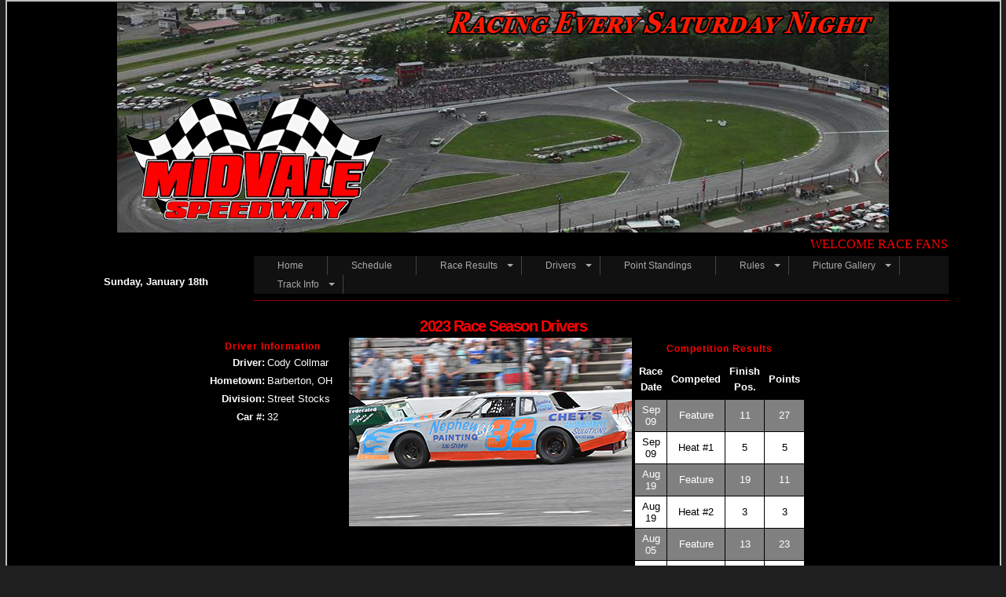

--- FILE ---
content_type: text/html;charset=UTF-8
request_url: https://www.midvalespeedway.com/index.cfm?recid=4388&option=driverdetail
body_size: 20547
content:
<html>
<head>
<title>Midvale Speedway - Thunder In The Valley</title>
<meta http-equiv="Content-Type" content="text/html; charset=iso-8859-1">
<link href="/css/master.css" rel="STYLESHEET" type="text/css">
<link href="/css/midvale-menu-dark.css" rel="STYLESHEET" type="text/css">
<!-- Global site tag (gtag.js) - Google Analytics -->

    
<!-- Google tag (gtag.js) -->
<script async src="https://www.googletagmanager.com/gtag/js?id=G-YXJML1RVE7"></script>
<script>
  window.dataLayer = window.dataLayer || [];
  function gtag(){dataLayer.push(arguments);}
  gtag('js', new Date());

  gtag('config', 'G-YXJML1RVE7');
</script>
</head>
<body bgcolor="#1f1f1f" topmargin="0" leftmargin="0">

<table border="1" cellpadding="1" cellspacing="0" width="99%" bgcolor="#000000" bordercolor="#c0c0c0" align="center">
	<tr><td><table border="0" cellpadding="0" cellspacing="0" bgcolor="#000000" align="center" width="90%">
				<tr><td colspan="2" align="center"><a href="/"><img src="/images/page-banners/Banner SITE FACEBOOK copy2.jpg" alt="Midvale Speedway" border="0"></a></td></tr>
				<tr><td bgcolor="#000000" height="30" colspan="2"><marquee direction="left" loop="-1" bgcolor="#000000"><font color="##FF0000">WELCOME RACE FANS!!..........</font></marquee>
														
					</td>
				</tr>
				<tr><td class="mainwhite" width="250" align="center">Sunday, January 18th</td>
					<td>
						<table width="100%" cellpadding="0" cellspacing="0" border="0">
							<tr bgcolor="#fff"><td bgcolor="#fff">
								<nav class="animenu" role="navigation" aria-label="Menu">
									
									<ul class="animenu__nav">
										<li><a href="/">Home</a></li>
										<li><a href="/index.cfm?option=schedule&season=2025">Schedule</a></li>
										<li><a href="/index.cfm?option=results" class="animenu__nav__hasDropdown" aria-haspopup="true">Race Results</a>
											<ul class="animenu__nav__dropdown" aria-label="submenu">
												
													<li><a href="/index.cfm?option=results&season=2025" role="menuitem">Current Season</a></li>
												
													<li><a href="/index.cfm?option=results&season=2024" role="menuitem">2024 Season</a></li>
												
													<li><a href="/index.cfm?option=results&season=2023" role="menuitem">2023 Season</a></li>
												
													<li><a href="/index.cfm?option=results&season=2022" role="menuitem">2022 Season</a></li>
												
													<li><a href="/index.cfm?option=results&season=2021" role="menuitem">2021 Season</a></li>
												
													<li><a href="/index.cfm?option=results&season=2020" role="menuitem">2020 Season</a></li>
												
													<li><a href="/index.cfm?option=results&season=2019" role="menuitem">2019 Season</a></li>
												
													<li><a href="/index.cfm?option=results&season=2018" role="menuitem">2018 Season</a></li>
												
													<li><a href="/index.cfm?option=results&season=2017" role="menuitem">2017 Season</a></li>
												
													<li><a href="/index.cfm?option=results&season=2016" role="menuitem">2016 Season</a></li>
												
													<li><a href="/index.cfm?option=results&season=2015" role="menuitem">2015 Season</a></li>
												
													<li><a href="/index.cfm?option=results&season=2014" role="menuitem">2014 Season</a></li>
												
													<li><a href="/index.cfm?option=results&season=2013" role="menuitem">2013 Season</a></li>
												
													<li><a href="/index.cfm?option=results&season=2012" role="menuitem">2012 Season</a></li>
												
													<li><a href="/index.cfm?option=results&season=2011" role="menuitem">2011 Season</a></li>
												
													<li><a href="/index.cfm?option=results&season=2010" role="menuitem">2010 Season</a></li>
												
													<li><a href="/index.cfm?option=results&season=2009" role="menuitem">2009 Season</a></li>
												
													<li><a href="/index.cfm?option=results&season=2008" role="menuitem">2008 Season</a></li>
												
													<li><a href="/index.cfm?option=results&season=2007" role="menuitem">2007 Season</a></li>
												
													<li><a href="/index.cfm?option=results&season=2006" role="menuitem">2006 Season</a></li>
												
													<li><a href="/index.cfm?option=results&season=2005" role="menuitem">2005 Season</a></li>
												
													<li><a href="/index.cfm?option=results&season=2004" role="menuitem">2004 Season</a></li>
												
													<li><a href="/index.cfm?option=results&season=2003" role="menuitem">2003 Season</a></li>
												
													<li><a href="/index.cfm?option=results&season=2002" role="menuitem">2002 Season</a></li>
												
													<li><a href="/index.cfm?option=results&season=2001" role="menuitem">2001 Season</a></li>
												
													<li><a href="/index.cfm?option=results&season=2000" role="menuitem">2000 Season</a></li>
												
											</ul>
										</li>
										
										<li><a href="/index.cfm?option=previousdriverlist&season=2025" class="animenu__nav__hasDropdown" aria-haspopup="true">Drivers</a>
											<ul class="animenu__nav__dropdown" aria-label="submenu">
												<li><a href="/index.cfm?option=driverlisting" role="menuitem">Previous Years Drivers</a></li>
											</ul>
										</li>
										
										
										
										
										<li><a href="https://www.myracepass.com/tracks/2123/points" target="_blank">Point Standings</a></li>
										<li><a href="/" class="animenu__nav__hasDropdown" aria-haspopup="true">Rules</a>
											<ul class="animenu__nav__dropdown" aria-label="submenu">
												
													<li><a href="/rules/2026 mini wedges rules.pdf" role="menuitem" target="_blank">Mini Wedge 2026 Rules</a></li>
												
													<li><a href="/rules/2026 Outlaw Late Model Rules.pdf" role="menuitem" target="_blank">Late Model 2026 Rules</a></li>
												
													<li><a href="/rules/2026 Crate Modifieds Rules.pdf" role="menuitem" target="_blank">Crate Modifieds 2026 Rules</a></li>
												
													<li><a href="/rules/2026 street stock rules.pdf" role="menuitem" target="_blank">Street Stock 2026 Rules</a></li>
												
													<li><a href="/rules/2026 Compact Rules.pdf" role="menuitem" target="_blank">Compact 2026 Rules</a></li>
												
													<li><a href="/rules/2026 Crown Vic Rules.pdf" role="menuitem" target="_blank">Crown Vic 2026 Rules</a></li>
												
													<li><a href="/rules/Night of Destruction Rules NEW.pdf" role="menuitem" target="_blank">NOD Rules/Events/Payout</a></li>
												
													<li><a href="/rules/General Rulebook.pdf" role="menuitem" target="_blank">General Rulebook</a></li>
												
													<li><a href="/rules/Enduro Rules.pdf" role="menuitem" target="_blank">Enduro Rules</a></li>
												
											</ul>
										</li>
										<li><a href="/index.cfm?option=gallerylisting" class="animenu__nav__hasDropdown" aria-haspopup="true">Picture Gallery</a>
											<ul class="animenu__nav__dropdown" aria-label="submenu">
												
													<li><a href="/index.cfm?option=viewgallery&recid=357&season=2025" role="menuitem">New Towne Mall Car Show</a></li>
												
													<li><a href="/index.cfm?option=viewgallery&recid=358&season=2025" role="menuitem">Wednesday May 7th</a></li>
												
													<li><a href="/index.cfm?option=viewgallery&recid=359&season=2025" role="menuitem">Week 01 May 10th</a></li>
												
													<li><a href="/index.cfm?option=viewgallery&recid=360&season=2025" role="menuitem">Week 02 May 17th</a></li>
												
													<li><a href="/index.cfm?option=viewgallery&recid=361&season=2025" role="menuitem">Week 03 (Sun) May 25th</a></li>
												
													<li><a href="/index.cfm?option=viewgallery&recid=362&season=2025" role="menuitem">Week 04 May 31st</a></li>
												
													<li><a href="/index.cfm?option=viewgallery&recid=363&season=2025" role="menuitem">Week 05 June 7th</a></li>
												
													<li><a href="/index.cfm?option=viewgallery&recid=364&season=2025" role="menuitem">Week 06 June 21st</a></li>
												
													<li><a href="/index.cfm?option=viewgallery&recid=365&season=2025" role="menuitem">Week 07 July 3rd</a></li>
												
													<li><a href="/index.cfm?option=viewgallery&recid=366&season=2025" role="menuitem">Week 08 July 12th</a></li>
												
													<li><a href="/index.cfm?option=viewgallery&recid=367&season=2025" role="menuitem">Week 09 August 2nd</a></li>
												
													<li><a href="/index.cfm?option=viewgallery&recid=368&season=2025" role="menuitem">Week 10 August 9th</a></li>
												
													<li><a href="/index.cfm?option=viewgallery&recid=369&season=2025" role="menuitem">Week 11 August 23rd</a></li>
												
													<li><a href="/index.cfm?option=viewgallery&recid=370&season=2025" role="menuitem">Week 12 August 31st</a></li>
												
													<li><a href="/index.cfm?option=viewgallery&recid=371&season=2025" role="menuitem">Week 13 September 6th</a></li>
												
													<li><a href="/index.cfm?option=viewgallery&recid=372&season=2025" role="menuitem">Week 14 September 27th Fall Classic Day 1</a></li>
												
													<li><a href="/index.cfm?option=viewgallery&recid=373&season=2025" role="menuitem">Week 14 September 27th Fall Classic Day 2</a></li>
												
													<li><a href="/index.cfm?option=viewgallery&recid=374&season=2025" role="menuitem">Week 15 2026 Points Champions</a></li>
												
											</ul>
										</li>
										
										<li><a href="/index.cfm?option=trackinfo" class="animenu__nav__hasDropdown" aria-haspopup="true">Track Info</a>
											<ul class="animenu__nav__dropdown" aria-label="submenu">
												<li><a href="/index.cfm?option=trackinfo&category=admission" role="menuitem">Admission Prices $</a></li>
												<li><a href="/index.cfm?option=trackinfo&category=directions" role="menuitem">Directions</a></li>
												<li><a href="http://wwwa.accuweather.com/forecast-weekend.asp?partner=accuweather&myadc=0&traveler=0&zipcode=44653&metric=0" target="_blank" role="menuitem">Local Weather</a></li>
												<li><a href="/index.cfm?option=trackinfo&category=contactus" role="menuitem">Contact Us</a></li>
												<li><a href="/index.cfm?option=trackinfo&category=trackspecs" role="menuitem">Track Specifications</a></li>
												<li><a href="http://www.racingjunk.com/?aid=33178&utm_source=MS33178&utm_medium=RJBanner&utm_campaign=Partner" target="_blank" role="menuitem">Classified Ads</a></li>
												
											</ul>
										</li>
									</ul>
								</nav>
								</td>
							</tr>
							<tr><td><hr color="#990000" noshade size="1" width="100%"></td></tr>
						</table>
					</td>
				</tr>
				
			</table>
			<table cellpadding="5" cellspacing="4" border="0" bgcolor="#000000" align="center" width="90%">
				<tr>
					
			<td align="center" class="mini" valign="top" width="780">
				<table cellpadding="0" cellspacing="3" border="0" bgcolor="#000000" width="780" align="center">
					<tr><td class="pageHeader2" align="center" colspan="4">2023 Race Season Drivers</td></tr>
					<tr><td valign="top"><table cellpadding="0" cellspacing="3" border="0" bgcolor="#000000" width="188" align="center">
											<tr><td class="pageHeader4" align="center" colspan="2">Driver Information</td></tr>
											<tr><td align="right" class="standingheaders">Driver:</td><td class="mini">Cody Collmar</td></tr>
											<tr><td align="right" class="standingheaders">Hometown:</td><td class="mini">Barberton, OH</td></tr>
											<tr><td align="right" class="standingheaders">Division:</td><td class="mini">Street Stocks</td></tr>
											<tr><td align="right" class="standingheaders">Car #:</td><td class="mini">32</td></tr>
											<tr><td align="center" colspan="2" class="mini"></td></tr>
										</table>
						</td>
						<td valign="top"><img src="/images/drivers/C-4388-1.jpg" border=0 alt="Car Number 32"></td>
						
						<td valign="top"><table cellpadding="5" cellspacing="1" border="0" bgcolor="#000000" align="center">
											<tr><td align="center" class="pageHeader4" colspan="4">Competition Results</td></tr>
											<tr><td align="center" class="standingheaders">Race Date</td><td align="center" class="standingheaders">Competed</td><td align="center" class="standingheaders">Finish Pos.</td><td align="center" class="standingheaders">Points</td></tr>
											
												<tr bgcolor="gray"><td align="center" bgcolor="gray" class="mini">Sep 09</td><td align="center" bgcolor="gray" class="mini">Feature</td><td align="center" bgcolor="gray" class="mini">11</td><td align="center" bgcolor="gray" class="mini">27</td></tr>
											
												<tr bgcolor="white"><td align="center" bgcolor="white" class="miniblack">Sep 09</td><td align="center" bgcolor="white" class="miniblack">Heat #1</td><td align="center" bgcolor="white" class="miniblack">5</td><td align="center" bgcolor="white" class="miniblack">5</td></tr>
											
												<tr bgcolor="gray"><td align="center" bgcolor="gray" class="mini">Aug 19</td><td align="center" bgcolor="gray" class="mini">Feature</td><td align="center" bgcolor="gray" class="mini">19</td><td align="center" bgcolor="gray" class="mini">11</td></tr>
											
												<tr bgcolor="white"><td align="center" bgcolor="white" class="miniblack">Aug 19</td><td align="center" bgcolor="white" class="miniblack">Heat #2</td><td align="center" bgcolor="white" class="miniblack">3</td><td align="center" bgcolor="white" class="miniblack">3</td></tr>
											
												<tr bgcolor="gray"><td align="center" bgcolor="gray" class="mini">Aug 05</td><td align="center" bgcolor="gray" class="mini">Feature</td><td align="center" bgcolor="gray" class="mini">13</td><td align="center" bgcolor="gray" class="mini">23</td></tr>
											
												<tr bgcolor="white"><td align="center" bgcolor="white" class="miniblack">Aug 05</td><td align="center" bgcolor="white" class="miniblack">Heat #1</td><td align="center" bgcolor="white" class="miniblack">4</td><td align="center" bgcolor="white" class="miniblack">6</td></tr>
											
												<tr bgcolor="gray"><td align="center" bgcolor="gray" class="mini">Jul 08</td><td align="center" bgcolor="gray" class="mini">Feature</td><td align="center" bgcolor="gray" class="mini">5</td><td align="center" bgcolor="gray" class="mini">39</td></tr>
											
												<tr bgcolor="white"><td align="center" bgcolor="white" class="miniblack">Jun 24</td><td align="center" bgcolor="white" class="miniblack">Feature</td><td align="center" bgcolor="white" class="miniblack">4</td><td align="center" bgcolor="white" class="miniblack">41</td></tr>
											
												<tr bgcolor="gray"><td align="center" bgcolor="gray" class="mini">Jun 24</td><td align="center" bgcolor="gray" class="mini">Heat #1</td><td align="center" bgcolor="gray" class="mini">4</td><td align="center" bgcolor="gray" class="mini">6</td></tr>
											
												<tr bgcolor="white"><td align="center" bgcolor="white" class="miniblack">Jun 17</td><td align="center" bgcolor="white" class="miniblack">Feature</td><td align="center" bgcolor="white" class="miniblack">1</td><td align="center" bgcolor="white" class="miniblack">50</td></tr>
											
												<tr bgcolor="gray"><td align="center" bgcolor="gray" class="mini">Jun 17</td><td align="center" bgcolor="gray" class="mini">Heat #2</td><td align="center" bgcolor="gray" class="mini">2</td><td align="center" bgcolor="gray" class="mini">4</td></tr>
											
												<tr bgcolor="white"><td align="center" bgcolor="white" class="miniblack">Jun 10</td><td align="center" bgcolor="white" class="miniblack">Feature</td><td align="center" bgcolor="white" class="miniblack">1</td><td align="center" bgcolor="white" class="miniblack">50</td></tr>
											
												<tr bgcolor="gray"><td align="center" bgcolor="gray" class="mini">Jun 03</td><td align="center" bgcolor="gray" class="mini">Feature</td><td align="center" bgcolor="gray" class="mini">5</td><td align="center" bgcolor="gray" class="mini">39</td></tr>
											
												<tr bgcolor="white"><td align="center" bgcolor="white" class="miniblack">Jun 03</td><td align="center" bgcolor="white" class="miniblack">Heat #1</td><td align="center" bgcolor="white" class="miniblack">3</td><td align="center" bgcolor="white" class="miniblack">7</td></tr>
											
												<tr bgcolor="gray"><td align="center" bgcolor="gray" class="mini">May 06</td><td align="center" bgcolor="gray" class="mini">Feature</td><td align="center" bgcolor="gray" class="mini">8</td><td align="center" bgcolor="gray" class="mini">33</td></tr>
											
											<tr><td class="mini" colspan="4"><img src="images/spacer.gif"height=15 border="0"></td></tr>
											<tr><td align="center" class="pageHeader4" colspan="4">Qualifying Results</td></tr>
											<tr><td align="center" class="standingheaders">Race Date</td><td align="center" class="standingheaders">1st Fast Time</td><td align="center" class="standingheaders">2nd Fast Time</td><td align="center" class="standingheaders">Points</td></tr>
											
													<tr bgcolor="gray"><td align="center" bgcolor="gray" class="mini">Sep 09</td><td align="center" bgcolor="gray" class="mini"></td><td align="center" bgcolor="gray" class="mini"></td><td align="center" bgcolor="gray" class="mini">15</td></tr>
											
													<tr bgcolor="white"><td align="center" bgcolor="white" class="miniblack">Aug 19</td><td align="center" bgcolor="white" class="miniblack"></td><td align="center" bgcolor="white" class="miniblack"></td><td align="center" bgcolor="white" class="miniblack">13</td></tr>
											
													<tr bgcolor="gray"><td align="center" bgcolor="gray" class="mini">Aug 05</td><td align="center" bgcolor="gray" class="mini"></td><td align="center" bgcolor="gray" class="mini"></td><td align="center" bgcolor="gray" class="mini">19</td></tr>
											
													<tr bgcolor="white"><td align="center" bgcolor="white" class="miniblack">Jul 08</td><td align="center" bgcolor="white" class="miniblack"></td><td align="center" bgcolor="white" class="miniblack"></td><td align="center" bgcolor="white" class="miniblack">20</td></tr>
											
													<tr bgcolor="gray"><td align="center" bgcolor="gray" class="mini">Jun 24</td><td align="center" bgcolor="gray" class="mini"></td><td align="center" bgcolor="gray" class="mini"></td><td align="center" bgcolor="gray" class="mini">19</td></tr>
											
													<tr bgcolor="white"><td align="center" bgcolor="white" class="miniblack">Jun 17</td><td align="center" bgcolor="white" class="miniblack"></td><td align="center" bgcolor="white" class="miniblack"></td><td align="center" bgcolor="white" class="miniblack">14</td></tr>
											
													<tr bgcolor="gray"><td align="center" bgcolor="gray" class="mini">Jun 10</td><td align="center" bgcolor="gray" class="mini"></td><td align="center" bgcolor="gray" class="mini"></td><td align="center" bgcolor="gray" class="mini">12</td></tr>
											
													<tr bgcolor="white"><td align="center" bgcolor="white" class="miniblack">Jun 03</td><td align="center" bgcolor="white" class="miniblack"></td><td align="center" bgcolor="white" class="miniblack"></td><td align="center" bgcolor="white" class="miniblack">17</td></tr>
											
													<tr bgcolor="gray"><td align="center" bgcolor="gray" class="mini">May 06</td><td align="center" bgcolor="gray" class="mini"></td><td align="center" bgcolor="gray" class="mini"></td><td align="center" bgcolor="gray" class="mini">17</td></tr>
											
											<tr><td class="mini" colspan="4"><img src="images/spacer.gif"height=15 border="0"></td></tr>
											<tr><td class="standingheaders" align="right" colspan="3">Total Racing Points:</td><td class="mini">344</td></tr>
											<tr><td class="standingheaders" align="right" colspan="3">Total Qualifying Points:</td><td class="mini">146</td></tr>
											
											<tr><td class="standingheaders" align="right" colspan="3">Total Points:</td><td class="mini">490</td></tr>
										</table>
					</td></tr>
				</table>
			</td>
		
				</tr>
			</table>
</td></tr>
</table>



</body>
</html>


--- FILE ---
content_type: text/css
request_url: https://www.midvalespeedway.com/css/master.css
body_size: 3486
content:
body {margin: 0px;}

.startingcountdown  {
	font-size : 10pt;
	font-family : arial;
	font-weight : bold;
	font-style : italic;
	color : gray;
}

.pageHeader1 {
	font-family: arial, verdana, sans-serif;
	color: #ffffff;
	font-size: 20px;
	line-height: 24px;
	letter-spacing: -1.5px;
	font-weight: bold;
}

.pageHeader2 {
	font-family: arial, verdana, sans-serif;
	color: #ff0000;
	font-size: 20px;
	line-height: 24px;
	letter-spacing: -1.5px;
	font-weight: bold;
}
.pageHeader3 {
	font-family: arial, verdana, sans-serif;
	color: gray;
	font-size: 16px;
	line-height: 20px;
	letter-spacing: -1.5px;
	font-weight: bold;
}

.pageHeader4 {
	font-family: arial, verdana, sans-serif;
	color: red;
	font-size: 12px;
	line-height: 16px;
	letter-spacing: 1px;
	font-weight: bold;
}

A.headline:visited { 
	color : #ffffff;
	text-decoration: none;
}

A.headline:link { 
	color : #ffffff; 
	text-decoration: none;
}

A.headline:hover 
{ 
	color : #900; 
	text-decoration: none;
}

A.standings:link  {
	text-decoration: none;
	color : #ffffff;
}

A.standings:hover  {
	text-decoration: underline;
	color : gray;
}

A.standings:visited  {
	text-decoration: none;
	color : #ffffff;
}

A.tusconetdesign:link  {
	text-decoration: none;
	color : #ffffff;
}

A.tusconetdesign:hover  {
	text-decoration: underline;
	color : gray;
}

A.tusconetdesign:visited  {
	text-decoration: none;
	color : #ffffff;
}

.mini {
		font-size : 10pt;
		font-family : arial,sans-serif;
		font-weight : normal;
		font-style : normal;
		line-height : 15px;
		color : #ffffff;
	}

.miniblack {
		font-size : 10pt;
		font-family : arial,sans-serif;
		font-weight : normal;
		font-style : normal;
		line-height : 15px;
		color : #000000;
	}
.miniredbold {
		font-size : 10pt;
		font-family : arial,sans-serif;
		font-weight : bold;
		font-style : normal;
		line-height : 15px;
		color : red;
		border-top:thin;border-top-color:#FFFFFF;border-top-style:solid;
		border-right:thin;border-right-color:#FFFFFF;border-right-style:solid;
		padding-top:3;
	}
.main {
		font-size : 10pt;
		font-family : arial,sans-serif;
		font-weight : normal;
		font-style : normal;
		line-height : 15px;
	}
.mainwhite {
		font-size : 10pt;
		font-family : arial,sans-serif;
		font-weight : bold;
		font-style : normal;
		line-height : 15px;
		color:#fff;
	}
.tinystandings {
		font-size : 10pt;
		font-family : arial,sans-serif;
		font-weight : normal;
		font-style : normal;
		line-height : 14px;
		color : #C0C0C0;
	}
.standingheaders {
		font-size : 10pt;
		font-family : arial,sans-serif;
		font-weight : bold;
		font-style : normal;
		line-height : 20px;
		color : #ffffff;
	}
	
.internetpollheader {
		font-size : 10pt;
		font-family : arial,sans-serif;
		font-weight : bold;
		font-style : normal;
		line-height : 14px;
		color : gray;
	}

.internetpoolselect {
		font-size : 10pt;
		font-family : arial,sans-serif;
		font-weight : mormal;
		font-style : normal;
		line-height : 15px;
		color : #000000;
	}
.internetpoolradio {
		font-size : 10pt;
		font-family : arial,sans-serif;
		font-weight : mormal;
		font-style : normal;
		line-height : 15px;
		color : #ffffff;
	}
.tusconetdesign {
		font-size : 10pt;
		font-family : arial,sans-serif;
		font-weight : mormal;
		font-style : normal;
		line-height : 15px;
		color : white;
	}
.spacer{font-size:1px;
		line-height:1px;}
.inputMini{font-size:10pt;font-family:arial,sans-serif;}

.buttonsubmits
{
    BACKGROUND-COLOR: #ffffff;
    COLOR: red;
    CURSOR: hand;
	font-weight : bold;
    FONT-FAMILY: verdana;
    FONT-SIZE: 10;
}


--- FILE ---
content_type: text/css
request_url: https://www.midvalespeedway.com/css/midvale-menu-dark.css
body_size: 3944
content:
.animenu__toggle {
  display: none;
  cursor: pointer;
  background-color: #111;
  border: 0;
  padding: 10px;
  height: 40px;
  width: 40px;
}
.animenu__toggle:hover {
  background-color: #f26060;
}

.animenu__toggle__bar {
  display: block;
  width: 20px;
  height: 2px;
  background-color: #fff;
  transition: 0.15s cubic-bezier(0.75, -0.55, 0.25, 1.55);
}
.animenu__toggle__bar + .animenu__toggle__bar {
  margin-top: 4px;
}

.animenu__toggle--active .animenu__toggle__bar {
  margin: 0;
  position: absolute;
}
.animenu__toggle--active .animenu__toggle__bar:nth-child(1) {
  transform: rotate(45deg);
}
.animenu__toggle--active .animenu__toggle__bar:nth-child(2) {
  opacity: 0;
}
.animenu__toggle--active .animenu__toggle__bar:nth-child(3) {
  transform: rotate(-45deg);
}

.animenu {
  display: block;
}
.animenu ul {
  padding: 0;
  list-style: none;
  font: 0 -apple-system, BlinkMacSystemFont, "Segoe UI", "Roboto", "Helvetica Neue", Arial, sans-serif, "Apple Color Emoji", "Segoe UI Emoji", "Segoe UI Symbol";
}
.animenu li, .animenu a {
  display: inline-block;
  font-size: 12px;
}
.animenu a {
  color: #aaaaaa;
  text-decoration: none;
}

.animenu__nav {
  background-color: #111;
}
.animenu__nav > li {
  position: relative;
  border-right: 1px solid #444444;
}
.animenu__nav > li > a {
  padding: 5px 30px;
}
.animenu__nav > li:hover > ul {
  opacity: 1;
  visibility: visible;
  margin: 0;
}
.animenu__nav > li:hover > a {
  color: #fff;
}
.animenu__nav > li:focus-within > ul {
  opacity: 1;
  visibility: visible;
  margin: 0;
}
.animenu__nav > li:focus-within > a {
  color: #fff;
}
.animenu__nav__hasDropdown:before {
  content: "";
  position: absolute;
  border: 4px solid transparent;
  border-bottom: 0;
  border-top-color: currentColor;
  top: 50%;
  margin-top: -2px;
  right: 10px;
}

.animenu__nav__dropdown {
  white-space: pre;
  min-width: 100%;
  position: absolute;
  top: 100%;
  left: 0;
  z-index: 1;
  opacity: 0;
  visibility: hidden;
  margin: 20px 0 0 0;
  background-color: #373737;
  transition: margin .15s, opacity .15s;
}
.animenu__nav__dropdown > li {
  width: 100%;
  border-bottom: 1px solid #515151;
}
.animenu__nav__dropdown > li:first-child > a:after {
  content: '';
  position: absolute;
  height: 0;
  width: 0;
  left: 1em;
  top: -6px;
  border: 6px solid transparent;
  border-top: 0;
  border-bottom-color: inherit;
}
.animenu__nav__dropdown > li:last-child {
  border: 0;
}
.animenu__nav__dropdown a {
  padding: 5px;
  width: 100%;
  border-color: #373737;
}
.animenu__nav__dropdown a:hover {
  background-color: #f26060;
  border-color: #f26060;
  color: #000;
}
.animenu__nav__dropdown a:focus-within {
  background-color: #f26060;
  border-color: #f26060;
  color: #000;
}

@media screen and (max-width: 767px) {
  .animenu__toggle {
    display: inline-block;
  }

  .animenu__nav,
  .animenu__nav__dropdown {
    display: none;
  }

  .animenu__nav {
    margin: 10px 0;
  }
  .animenu__nav > li {
    width: 100%;
    border-right: 0;
    border-bottom: 1px solid #515151;
  }
  .animenu__nav > li:last-child {
    border: 0;
  }
  .animenu__nav > li:first-child > a:after {
    content: '';
    position: absolute;
    height: 0;
    width: 0;
    left: 1em;
    top: -6px;
    border: 6px solid transparent;
    border-top: 0;
    border-bottom-color: inherit;
  }
  .animenu__nav > li > a {
    width: 100%;
    padding: 10px;
    border-color: #111;
    position: relative;
  }
  .animenu__nav a:hover {
    background-color: #0186ba;
    border-color: #0186ba;
    color: #fff;
  }

  .animenu__nav__dropdown {
    position: static;
    background-color: #373737;
    margin: 0;
    transition: none;
    visibility: visible;
    opacity: 1;
  }
  .animenu__nav__dropdown > li:first-child > a:after {
    content: none;
  }
  .animenu__nav__dropdown a {
    padding-left: 20px;
    width: 100%;
  }
}
.animenu__nav--open {
  display: block !important;
}
.animenu__nav--open .animenu__nav__dropdown {
  display: block;
}